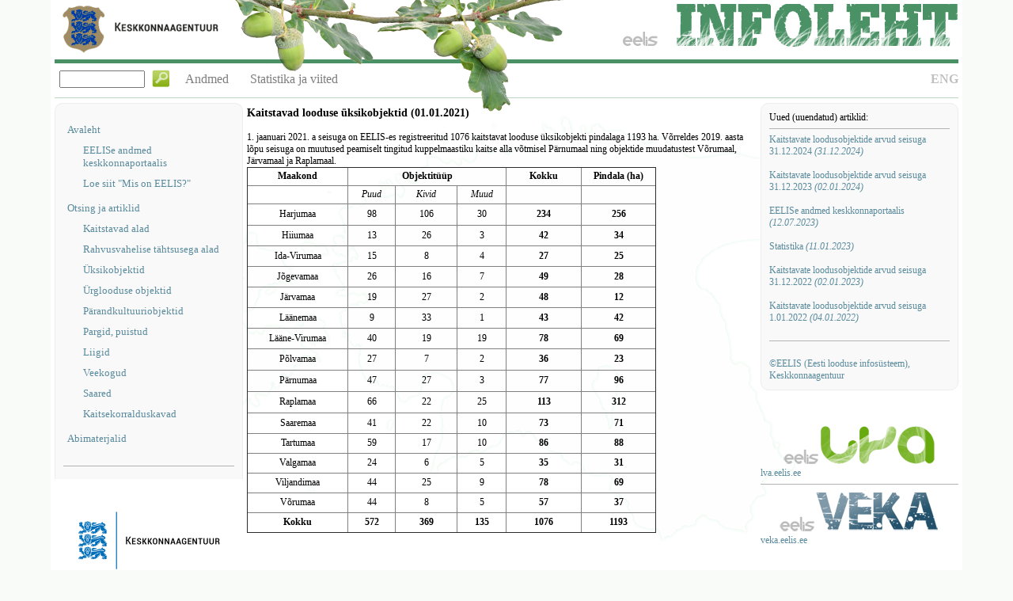

--- FILE ---
content_type: text/html; charset=utf-8
request_url: https://eelis.ee/default.aspx?id=-1414094462&state=27;-214649373;est;eelismat;;
body_size: 23202
content:
<!DOCTYPE html>
<html lang='et'>
  <head>
    <title>EELIS</title>
<style type='text/css'>
                 .Keel_Style{font-weight:bolder;color:#BFBFBF;text-decoration:none;font-size:medium;line-height:40px;}
                 .ComPnlTeemad_Teema{font-size:medium;padding:0px 12px;line-height:40px;color:#7F7F7F;}
                 .ComPnlTeemad_Teema:hover{background-color:#F1F1F1;color:#7F7F7F;}
                 .ComPnlTeemad_Separator{vertical-align:middle;margin-top:-4px;}
                 .ArtOtsi_Txt{width:100px;margin:0px 6px;}
                 .ArtOtsi_Btn{vertical-align:middle;margin-top:-4px;}
                 .ArtOtsi_HdnLbl{visibility:hidden;line-height:40px;}
                 .ComPostInfolehtHeader_ComponentsRight{position:absolute;bottom:10px;right:0px;}
                 .ComPostInfolehtHeader_Panel{position:relative;height:130px;}
                 .ComPostInfolehtHeader_RightPicture{position:absolute;top:5px;right:0px;}
                 .ComPostInfolehtHeader_BackImages{vertical-align:top;position:relative;top:0px;left:0px;overflow:visible;}
                 .ComPostInfolehtHeader_ComponentsLeft{position:absolute;bottom:10px;left:0px;}
                 .ComPostInfolehtHeader_Stripe{width:100%;height:5px;margin-top:75px;position:absolute;background-color:#4A9165;}
                 .ComPostInfolehtHeader_StripeImg{background-image:url('/getresource/eelis_triip2.png');height:7px;background-repeat:repeat-x;width:100%;position:absolute;bottom:3px;}
                 .ComPostInfolehtHeader_OtsiPanel{float:left;}
                 .ComPnlSisukord_Node{margin-left:5px;display:block;margin-top:15px;font-size:13px;}
                 .ComPnlSisukord_ChildNode{display:block;margin-top:10px;margin-left:25px;font-size:13px;}

                 .Tagasiside_BtnSaada { margin-top: 5px; display: block; float: right; }
                 .Tagasiside_BtnSulge { text-decoration: underline; display: block; float: right; margin-bottom: 1px; }
                 .Tagasiside_PanelSaada { height: 20px; }
                 .Tagasiside_TxtEmail { width: 97%; } 
                 .Tagasiside_TxtPealkiri { width: 97%; height: 50px; display: block; resize: vertical; font: 12px tahoma,verdana; } 
                 .Tagasiside_TxtSisu { width: 97%; height: 225px; resize: vertical; font: 12px tahoma,verdana; }
                 .Tagasiside_Label { display: block; } 
                 .Tagasiside_Display { display: none; }

                 .Counter_Number{font-family:Courier, Mono;font-size:16px;color:White;background-color:#D8D8D8;font-weight:bold;letter-spacing:5px;padding:3px 0px 3px 5px;text-shadow:-1px -1px 0 Black, 1px -1px 0 Black,-1px 1px 0 Black,1px 1px 0 Black;display:inline-block;border:1px solid Gray;}
                 .ResultEndPanel_NewLine {display: block; clear: both; }
                 .ResultEndPanel_PanelOffset {text-align: center; }

                 .Pealkiri__Pealkiri{font-size:14px;font-weight:bold;}
                 .Middle_HeadPanel{display:inline-block;}
                 .Middle_Border{border-width:0px;height:1px;margin:0px;}
                 .Links__TextLink{text-align:left;}
                 .Links__Link{color:#598A9C;}
                 .Links__LinkVisited{color:#598A9C;}
                 .InfolehtNews_Title{font-weight:bold;}
                 .Footer_Panel{height:38px;vertical-align:top;background-image:url('/getresource/footer.png');background-repeat:repeat-x;background-color:#F9F9F9;}
                 .Footer_Label{font-size:10px;color:#AEAEAE;float:right;margin-top:10px;margin-right:100px;}
                 .Body_RightPanel{float:right;clear:right;width:250px;}
                 .Body_BorderBase{border-style:solid;border-color:#EDEDED;border-width:0px;background-color:#F9F9F9;padding:10px;margin:0px;}
                 .Body_BorderTop{border-style:solid;border-color:#EDEDED;border-width:1px 1px 0px;background-color:#F9F9F9;padding:10px;margin:0px;border-radius:10px 10px 0px 0px;}
                 .Body_BorderMid{border-style:solid;border-color:#EDEDED;border-width:0px 1px;background-color:#F9F9F9;padding:10px;margin:0px;}
                 .Body_BorderBot{border-style:solid;border-color:#EDEDED;border-width:0px 1px 1px;background-color:#F9F9F9;padding:10px;margin:0px;border-radius:0px 0px 10px 10px;}
                 .Body_PnlLoginAndNews{padding:10px;border:1px solid #EDEDED;border-radius:10px;background-color:#F9F9F9;}
                 Html{height:100%;}
                 Body{font-family:Tahoma, Verdana;font-size:12px;height:100%;margin:0px;background-color:#F9FBF9;}
                 a{color:#598A9C;text-decoration:none;}
                 hr{background-color:#B4B4B4;border-width:0px;height:1px;}
                 a:hover{color:#1D5F78;}
                 a img{border-style:none;}
                 Form{height:100%;}
                 .Body_PageWidth{margin-left:auto;margin-right:auto;height:99%;min-width:990px;width:90%;}
                 .Body_PageHeight{background-repeat:no-repeat;background-image:url('/getresource/eestibg.gif');background-position:center;background-color:White;padding:0px 5px;height:auto !important; height: 100%;min-height:100%;}
                 .Body_MiddlePanel{overflow:auto;padding:5px;padding-right:5px;min-height:40px;}
                 .Body_FooterHelper{clear:both;padding-bottom:38px;}
                 .Body_PageFooter{margin-top:-38px;}
                 .Body_LeftPanel{float:left;overflow:hidden;clear:left;width:238px;}
                 .Body_BannerAndLinkPanel{margin-bottom:40px;margin-top:40px;text-align:center;}
                 .Body_CounterPanel{text-align:center;display:block;}
                 .Body_ImgBorder{border-style:none;}
                 input{font-family:inherit;}
                 select{font-family:inherit;}
                 textarea{font-family:inherit;}
                 .BtnLink {background: none!important; border: none; padding: 0!important; font: inherit; cursor: pointer; color:#598A9C;}
                 </style>  </head>
  <body role='document'>
    <div class='Body_PageWidth' id='pagepanel'>
      <div class='Body_PageHeight'>
        <!--FORMS-->
        <form id='sNavSearchFormId' action='/artikkel/572247461' method='POST'></form>
        <form id='sTagasisideFormId' action='/artikkel/-1414094462' method='POST'></form>
        <form id='sObjSearchFormId' action='/artikkel/-1414094462' method='POST'></form>
        <!--TOP-->
        <div class='ComPostInfolehtHeader_Panel'>
          <div>
            <div class='ComPostInfolehtHeader_Stripe'></div>
            <div class='ComPostInfolehtHeader_StripeImg'></div>
            <div><img class='ComPostInfolehtHeader_BackImages' src='/getresource/kkinfo.png'/><img class='ComPostInfolehtHeader_BackImages' src='/getresource/tamm1.png'/><img class='ComPostInfolehtHeader_BackImages' src='/getresource/tamm2.png'/><img class='ComPostInfolehtHeader_RightPicture' src='/getresource/eelis_logo2.png'/></div>            <div class='ComPostInfolehtHeader_ComponentsRight'>
              <a class='Keel_Style' href='/artikkel/268837582'>ENG</a>
            </div>
            <div class='ComPostInfolehtHeader_ComponentsLeft'>
              <div class='ComPostInfolehtHeader_OtsiPanel'>
                <input class='ArtOtsi_Txt' id='otsi' name='otsi' type='text' form='sNavSearchFormId'/>
                <input class='ArtOtsi_Btn' id='otsi' name='otsi' type='image' src='/getresource/search.png' form='sNavSearchFormId'/>
                <span class='ArtOtsi_HdnLbl'>!</span>
              </div>
              <div class='ComPostInfolehtHeader_OtsiPanel'>
                <a class='ComPnlTeemad_Teema' href='/artikkel/-164545161'>Andmed</a>
                <a class='ComPnlTeemad_Teema' href='/artikkel/381139665'>Statistika ja viited</a>
              </div>
            </div>
          </div>
        </div>
        <!--LEFT-->
        <div class='Body_LeftPanel'>
          <div class='Body_BorderTop'>
            <a class='ComPnlSisukord_Node' href='/artikkel/-164545161'>Avaleht</a>
            <a class='ComPnlSisukord_ChildNode' href='/artikkel/1402865319'>EELISe andmed keskkonnaportaalis</a>
            <a class='ComPnlSisukord_ChildNode' href='/artikkel/-924928823'>Loe siit "Mis on EELIS?"</a>
            <a class='ComPnlSisukord_Node' href='/artikkel/-1534945782'>Otsing ja artiklid</a>
            <a class='ComPnlSisukord_ChildNode' href='/artikkel/-1158249072'>Kaitstavad alad</a>
            <a class='ComPnlSisukord_ChildNode' href='/artikkel/-611148854'>Rahvusvahelise tähtsusega alad</a>
            <a class='ComPnlSisukord_ChildNode' href='/artikkel/1383049117'>Üksikobjektid</a>
            <a class='ComPnlSisukord_ChildNode' href='/artikkel/334349141'>Ürglooduse objektid</a>
            <a class='ComPnlSisukord_ChildNode' href='/artikkel/-294849174'>Pärandkultuuriobjektid</a>
            <a class='ComPnlSisukord_ChildNode' href='/artikkel/1811730048'>Pargid, puistud</a>
            <a class='ComPnlSisukord_ChildNode' href='/artikkel/1389049207'>Liigid</a>
            <a class='ComPnlSisukord_ChildNode' href='/artikkel/-668549228'>Veekogud</a>
            <a class='ComPnlSisukord_ChildNode' href='/artikkel/425849249'>Saared</a>
            <a class='ComPnlSisukord_ChildNode' href='/artikkel/-1674455465'>Kaitsekorralduskavad</a>
            <a class='ComPnlSisukord_Node' href='/artikkel/599829681'>Abimaterjalid</a>
          </div>
          <div class='Body_BorderMid'>
            <hr/>
          </div>
          <div class='Body_BannerAndLinkPanel'>
            <a href='https://www.keskkonnaagentuur.ee' target='_blank'>
              <img src='/getresource/kaur_logo_196.png'/>
            </a>
          </div>
        </div>
        <!--RIGHT-->
        <div class='Body_RightPanel'>
          <div class='Body_PnlLoginAndNews'>
            <div>
              <span>Uued (uuendatud) artiklid:</span>
              <hr/>
              <a href='/artikkel/-92921327'>
Kaitstavate loodusobjektide arvud seisuga 31.12.2024                <i> (31.12.2024)</i>
              </a>
              <br/>
              <br/>
              <a href='/artikkel/58255371'>
Kaitstavate loodusobjektide arvud seisuga 31.12.2023                <i> (02.01.2024)</i>
              </a>
              <br/>
              <br/>
              <a href='/artikkel/1402865319'>
EELISe andmed keskkonnaportaalis                <i> (12.07.2023)</i>
              </a>
              <br/>
              <br/>
              <a href='/artikkel/-214649373'>
Statistika                <i> (11.01.2023)</i>
              </a>
              <br/>
              <br/>
              <a href='/artikkel/1589586148'>
Kaitstavate loodusobjektide arvud seisuga 31.12.2022                <i> (02.01.2023)</i>
              </a>
              <br/>
              <br/>
              <a href='/artikkel/2003473860'>
Kaitstavate loodusobjektide arvud seisuga 1.01.2022                <i> (04.01.2022)</i>
              </a>
              <br/>
              <br/>
              <hr/>
              <br/>
              <a href='/artikkel/611490977'>©EELIS (Eesti looduse infosüsteem), Keskkonnaagentuur</a>
            </div>
          </div>
          <div class='Body_BannerAndLinkPanel'>
            <a href='https://lva.keskkonnainfo.ee' target='_blank'>
              <img src='/getresource/lva_logo_250.png'/>
            </a>
            <div class='Links__TextLink'>
              <a class='Links__Link' href='https://lva.keskkonnainfo.ee' target='_blank'>lva.eelis.ee</a>
            </div>
            <hr/>
            <a href='https://veka.keskkonnainfo.ee' target='_blank'>
              <img src='/getresource/veka_logo_250.png'/>
            </a>
            <div class='Links__TextLink'>
              <a class='Links__Link' href='https://veka.keskkonnainfo.ee' target='_blank'>veka.eelis.ee</a>
            </div>
          </div>
        </div>
        <!--MIDDLE-->
        <div class='Body_MiddlePanel'>
          <div class='Middle_HeadPanel'>
            <div class='Pealkiri__Pealkiri'>Kaitstavad looduse üksikobjektid (01.01.2021)</div>
            <br/>
1. jaanuari 2021. a seisuga on EELIS-es registreeritud 1076 kaitstavat looduse üksikobjekti pindalaga 1193 ha. Võrreldes 2019. aasta lõpu seisuga on muutused peamiselt tingitud kuppelmaastiku kaitse alla võtmisel Pärnumaal ning objektide muudatustest Võrumaal, Järvamaal ja Raplamaal. 

<table style="border-collapse: collapse; width: 80.367%; height: 462px;" border="1">
<tbody>
<tr style="height: 18px;">
<td style="width: 22.5772%; height: 18px; text-align: center;"><strong>Maakond</strong></td>
<td style="width: 36.0806%; height: 18px; text-align: center;" colspan="3"><strong>Objektit&uuml;&uuml;p</strong></td>
<td style="width: 16.6885%; height: 18px; text-align: center;"><strong>Kokku</strong></td>
<td style="width: 16.6724%; height: 18px; text-align: center;"><strong>Pindala (ha)</strong></td>
</tr>
<tr style="height: 18px;">
<td style="width: 22.5772%; height: 18px;">&nbsp;</td>
<td style="width: 10.7562%; height: 18px; text-align: center;"><em>Puud</em></td>
<td style="width: 14.1108%; height: 18px; text-align: center;"><em>Kivid</em></td>
<td style="width: 11.2136%; height: 18px; text-align: center;"><em>Muud</em></td>
<td style="width: 16.6885%; height: 18px;">&nbsp;</td>
<td style="width: 16.6724%; height: 18px;">&nbsp;</td>
</tr>
<tr style="height: 22px;">
<td style="width: 22.5772%; height: 22px; text-align: center;">Harjumaa</td>
<td style="width: 10.7562%; height: 22px; text-align: center;">98</td>
<td style="width: 14.1108%; height: 22px; text-align: center;">106</td>
<td style="width: 11.2136%; height: 22px; text-align: center;">30</td>
<td style="width: 16.6885%; height: 22px; text-align: center;"><strong><span style="color: #000000;">234</span></strong></td>
<td style="width: 16.6724%; height: 22px; text-align: center;"><strong><span style="color: #000000;">256</span></strong></td>
</tr>
<tr style="height: 21px;">
<td style="width: 22.5772%; height: 21px; text-align: center;">Hiiumaa</td>
<td style="width: 10.7562%; height: 21px; text-align: center;">13</td>
<td style="width: 14.1108%; height: 21px; text-align: center;">26</td>
<td style="width: 11.2136%; height: 21px; text-align: center;">3</td>
<td style="width: 16.6885%; height: 21px; text-align: center;"><strong><span style="color: #000000;">42</span></strong></td>
<td style="width: 16.6724%; height: 21px; text-align: center;"><strong><span style="color: #000000;">34</span></strong></td>
</tr>
<tr style="height: 21px;">
<td style="width: 22.5772%; height: 21px; text-align: center;">Ida-Virumaa</td>
<td style="width: 10.7562%; height: 21px; text-align: center;">15</td>
<td style="width: 14.1108%; height: 21px; text-align: center;">8</td>
<td style="width: 11.2136%; height: 21px; text-align: center;">4</td>
<td style="width: 16.6885%; height: 21px; text-align: center;"><strong><span style="color: #000000;">27</span></strong></td>
<td style="width: 16.6724%; height: 21px; text-align: center;"><strong><span style="color: #000000;">25</span></strong></td>
</tr>
<tr style="height: 21px;">
<td style="width: 22.5772%; height: 21px; text-align: center;">J&otilde;gevamaa</td>
<td style="width: 10.7562%; height: 21px; text-align: center;">26</td>
<td style="width: 14.1108%; height: 21px; text-align: center;">16</td>
<td style="width: 11.2136%; height: 21px; text-align: center;">7</td>
<td style="width: 16.6885%; height: 21px; text-align: center;"><strong><span style="color: #000000;">49</span></strong></td>
<td style="width: 16.6724%; height: 21px; text-align: center;"><strong><span style="color: #000000;">28</span></strong></td>
</tr>
<tr style="height: 21px;">
<td style="width: 22.5772%; height: 21px; text-align: center;">J&auml;rvamaa</td>
<td style="width: 10.7562%; height: 21px; text-align: center;">19</td>
<td style="width: 14.1108%; height: 21px; text-align: center;">27</td>
<td style="width: 11.2136%; height: 21px; text-align: center;">2</td>
<td style="width: 16.6885%; height: 21px; text-align: center;"><strong><span style="color: #000000;">48</span></strong></td>
<td style="width: 16.6724%; height: 21px; text-align: center;"><strong><span style="color: #000000;">12</span></strong></td>
</tr>
<tr style="height: 21px;">
<td style="width: 22.5772%; height: 21px; text-align: center;">L&auml;&auml;nemaa</td>
<td style="width: 10.7562%; height: 21px; text-align: center;">9</td>
<td style="width: 14.1108%; height: 21px; text-align: center;">33</td>
<td style="width: 11.2136%; height: 21px; text-align: center;">1</td>
<td style="width: 16.6885%; height: 21px; text-align: center;"><strong><span style="color: #000000;">43</span></strong></td>
<td style="width: 16.6724%; height: 21px; text-align: center;"><strong><span style="color: #000000;">42</span></strong></td>
</tr>
<tr style="height: 21px;">
<td style="width: 22.5772%; height: 21px; text-align: center;">L&auml;&auml;ne-Virumaa</td>
<td style="width: 10.7562%; height: 21px; text-align: center;">40</td>
<td style="width: 14.1108%; height: 21px; text-align: center;">19</td>
<td style="width: 11.2136%; height: 21px; text-align: center;">19</td>
<td style="width: 16.6885%; height: 21px; text-align: center;"><strong><span style="color: #000000;">78</span></strong></td>
<td style="width: 16.6724%; height: 21px; text-align: center;"><strong><span style="color: #000000;">69</span></strong></td>
</tr>
<tr style="height: 22px;">
<td style="width: 22.5772%; height: 22px; text-align: center;">P&otilde;lvamaa</td>
<td style="width: 10.7562%; height: 22px; text-align: center;">27</td>
<td style="width: 14.1108%; height: 22px; text-align: center;">7</td>
<td style="width: 11.2136%; height: 22px; text-align: center;">2</td>
<td style="width: 16.6885%; height: 22px; text-align: center;"><strong><span style="color: #000000;">36</span></strong></td>
<td style="width: 16.6724%; height: 22px; text-align: center;"><strong><span style="color: #000000;">23</span></strong></td>
</tr>
<tr style="height: 22px;">
<td style="width: 22.5772%; height: 22px; text-align: center;">P&auml;rnumaa</td>
<td style="width: 10.7562%; height: 22px; text-align: center;">47</td>
<td style="width: 14.1108%; height: 22px; text-align: center;">27</td>
<td style="width: 11.2136%; height: 22px; text-align: center;">3</td>
<td style="width: 16.6885%; height: 22px; text-align: center;"><strong><span style="color: #000000;">77</span></strong></td>
<td style="width: 16.6724%; height: 22px; text-align: center;"><strong><span style="color: #000000;">96</span></strong></td>
</tr>
<tr style="height: 22px;">
<td style="width: 22.5772%; height: 22px; text-align: center;">Raplamaa</td>
<td style="width: 10.7562%; height: 22px; text-align: center;">66</td>
<td style="width: 14.1108%; height: 22px; text-align: center;">22</td>
<td style="width: 11.2136%; height: 22px; text-align: center;">25</td>
<td style="width: 16.6885%; height: 22px; text-align: center;"><strong><span style="color: #000000;">113</span></strong></td>
<td style="width: 16.6724%; height: 22px; text-align: center;"><strong><span style="color: #000000;">312</span></strong></td>
</tr>
<tr style="height: 22px;">
<td style="width: 22.5772%; height: 22px; text-align: center;">Saaremaa</td>
<td style="width: 10.7562%; height: 22px; text-align: center;">41</td>
<td style="width: 14.1108%; height: 22px; text-align: center;">22</td>
<td style="width: 11.2136%; height: 22px; text-align: center;">10</td>
<td style="width: 16.6885%; height: 22px; text-align: center;"><strong><span style="color: #000000;">73</span></strong></td>
<td style="width: 16.6724%; height: 22px; text-align: center;"><strong><span style="color: #000000;">71</span></strong></td>
</tr>
<tr style="height: 22px;">
<td style="width: 22.5772%; height: 22px; text-align: center;">Tartumaa</td>
<td style="width: 10.7562%; height: 22px; text-align: center;">59</td>
<td style="width: 14.1108%; height: 22px; text-align: center;">17</td>
<td style="width: 11.2136%; height: 22px; text-align: center;">10</td>
<td style="width: 16.6885%; height: 22px; text-align: center;"><strong><span style="color: #000000;">86</span></strong></td>
<td style="width: 16.6724%; height: 22px; text-align: center;"><strong><span style="color: #000000;">88</span></strong></td>
</tr>
<tr style="height: 22px;">
<td style="width: 22.5772%; height: 22px; text-align: center;">Valgamaa</td>
<td style="width: 10.7562%; height: 22px; text-align: center;">24</td>
<td style="width: 14.1108%; height: 22px; text-align: center;">6</td>
<td style="width: 11.2136%; height: 22px; text-align: center;">5</td>
<td style="width: 16.6885%; height: 22px; text-align: center;"><strong><span style="color: #000000;">35</span></strong></td>
<td style="width: 16.6724%; height: 22px; text-align: center;"><strong><span style="color: #000000;">31</span></strong></td>
</tr>
<tr style="height: 22px;">
<td style="width: 22.5772%; height: 22px; text-align: center;">Viljandimaa</td>
<td style="width: 10.7562%; height: 22px; text-align: center;">44</td>
<td style="width: 14.1108%; height: 22px; text-align: center;">25</td>
<td style="width: 11.2136%; height: 22px; text-align: center;">9</td>
<td style="width: 16.6885%; height: 22px; text-align: center;"><strong><span style="color: #000000;">78</span></strong></td>
<td style="width: 16.6724%; height: 22px; text-align: center;"><strong><span style="color: #000000;">69</span></strong></td>
</tr>
<tr style="height: 22px;">
<td style="width: 22.5772%; height: 22px; text-align: center;">V&otilde;rumaa</td>
<td style="width: 10.7562%; height: 22px; text-align: center;">44</td>
<td style="width: 14.1108%; height: 22px; text-align: center;">8</td>
<td style="width: 11.2136%; height: 22px; text-align: center;">5</td>
<td style="width: 16.6885%; height: 22px; text-align: center;"><strong><span style="color: #000000;">57</span></strong></td>
<td style="width: 16.6724%; height: 22px; text-align: center;"><strong><span style="color: #000000;">37</span></strong></td>
</tr>
<tr style="height: 22px;">
<td style="width: 22.5772%; height: 22px; text-align: center;"><strong>Kokku</strong></td>
<td style="width: 10.7562%; height: 22px; text-align: center;"><strong>572</strong></td>
<td style="width: 14.1108%; height: 22px; text-align: center;"><strong>369</strong></td>
<td style="width: 11.2136%; height: 22px; text-align: center;"><strong>135</strong></td>
<td style="width: 16.6885%; height: 22px; text-align: center;"><strong>1076</strong></td>
<td style="width: 16.6724%; height: 22px; text-align: center;"><strong>1193</strong></td>
</tr>
</tbody>
</table>          </div>
          <br/>
          <br/>
        </div>
        <div class='Body_FooterHelper'></div>
      </div>
      <!--BOTTOM-->
      <div class='Body_PageFooter Footer_Panel'>
        <span class='Footer_Label'>©2024 EELIS (6.1.39)</span>
      </div>
    </div>
  </body>
</html>
